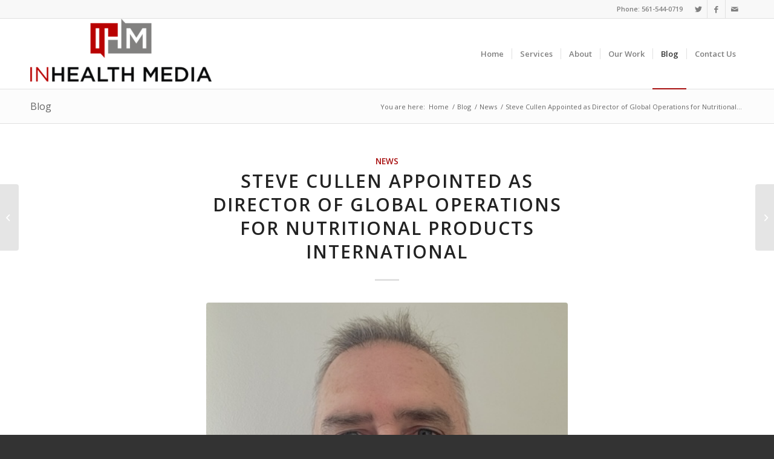

--- FILE ---
content_type: text/html; charset=UTF-8
request_url: http://inhealthmedia.com/2024/06/05/steve-cullen-appointed-as-director-of-global-operations-for-nutritional-products-international/
body_size: 55519
content:
<!DOCTYPE html>
<html lang="en-US" class="html_stretched responsive av-preloader-disabled av-default-lightbox  html_header_top html_logo_left html_main_nav_header html_menu_right html_large html_header_sticky html_header_shrinking html_header_topbar_active html_mobile_menu_phone html_header_searchicon_disabled html_content_align_center html_header_unstick_top_disabled html_header_stretch_disabled html_elegant-blog html_av-submenu-hidden html_av-submenu-display-click html_av-overlay-side html_av-overlay-side-classic html_av-submenu-noclone html_entry_id_711 av-cookies-no-cookie-consent av-no-preview html_text_menu_active ">
<head>
<meta charset="UTF-8" />
<meta name="robots" content="index, follow" />


<!-- mobile setting -->
<meta name="viewport" content="width=device-width, initial-scale=1">

<!-- Scripts/CSS and wp_head hook -->
<title>Steve Cullen Appointed as Director of Global Operations for Nutritional Products International &#8211; InHealth Media</title>

<script>
dataLayer = [{"title":"Steve Cullen Appointed as Director of Global Operations for Nutritional Products International","author":"admin","wordcount":432,"logged_in":"false","page_id":711,"post_date":"2024-06-05 11:15:49","post_type":"post"}];
</script>
<!-- Google Tag Manager -->
<script>(function(w,d,s,l,i){w[l]=w[l]||[];w[l].push({'gtm.start':
new Date().getTime(),event:'gtm.js'});var f=d.getElementsByTagName(s)[0],
j=d.createElement(s),dl=l!='dataLayer'?'&l='+l:'';j.async=true;j.src=
'https://www.googletagmanager.com/gtm.js?id='+i+dl;f.parentNode.insertBefore(j,f);
})(window,document,'script','dataLayer','GTM-NQGR6S2');</script>
<!-- End Google Tag Manager --><link rel='dns-prefetch' href='//s.w.org' />
<link rel="alternate" type="application/rss+xml" title="InHealth Media &raquo; Feed" href="http://inhealthmedia.com/feed/" />
<link rel="alternate" type="application/rss+xml" title="InHealth Media &raquo; Comments Feed" href="http://inhealthmedia.com/comments/feed/" />
<link rel="alternate" type="application/rss+xml" title="InHealth Media &raquo; Steve Cullen Appointed as Director of Global Operations for Nutritional Products International Comments Feed" href="http://inhealthmedia.com/2024/06/05/steve-cullen-appointed-as-director-of-global-operations-for-nutritional-products-international/feed/" />

<!-- google webfont font replacement -->

			<script type='text/javascript'>

				(function() {
					
					/*	check if webfonts are disabled by user setting via cookie - or user must opt in.	*/
					var html = document.getElementsByTagName('html')[0];
					var cookie_check = html.className.indexOf('av-cookies-needs-opt-in') >= 0 || html.className.indexOf('av-cookies-can-opt-out') >= 0;
					var allow_continue = true;
					var silent_accept_cookie = html.className.indexOf('av-cookies-user-silent-accept') >= 0;

					if( cookie_check && ! silent_accept_cookie )
					{
						if( ! document.cookie.match(/aviaCookieConsent/) || html.className.indexOf('av-cookies-session-refused') >= 0 )
						{
							allow_continue = false;
						}
						else
						{
							if( ! document.cookie.match(/aviaPrivacyRefuseCookiesHideBar/) )
							{
								allow_continue = false;
							}
							else if( ! document.cookie.match(/aviaPrivacyEssentialCookiesEnabled/) )
							{
								allow_continue = false;
							}
							else if( document.cookie.match(/aviaPrivacyGoogleWebfontsDisabled/) )
							{
								allow_continue = false;
							}
						}
					}
					
					if( allow_continue )
					{
						var f = document.createElement('link');
					
						f.type 	= 'text/css';
						f.rel 	= 'stylesheet';
						f.href 	= '//fonts.googleapis.com/css?family=Open+Sans:400,600';
						f.id 	= 'avia-google-webfont';

						document.getElementsByTagName('head')[0].appendChild(f);
					}
				})();
			
			</script>
					<script type="text/javascript">
			window._wpemojiSettings = {"baseUrl":"https:\/\/s.w.org\/images\/core\/emoji\/11\/72x72\/","ext":".png","svgUrl":"https:\/\/s.w.org\/images\/core\/emoji\/11\/svg\/","svgExt":".svg","source":{"concatemoji":"http:\/\/inhealthmedia.com\/wp-includes\/js\/wp-emoji-release.min.js?ver=4.9.26"}};
			!function(e,a,t){var n,r,o,i=a.createElement("canvas"),p=i.getContext&&i.getContext("2d");function s(e,t){var a=String.fromCharCode;p.clearRect(0,0,i.width,i.height),p.fillText(a.apply(this,e),0,0);e=i.toDataURL();return p.clearRect(0,0,i.width,i.height),p.fillText(a.apply(this,t),0,0),e===i.toDataURL()}function c(e){var t=a.createElement("script");t.src=e,t.defer=t.type="text/javascript",a.getElementsByTagName("head")[0].appendChild(t)}for(o=Array("flag","emoji"),t.supports={everything:!0,everythingExceptFlag:!0},r=0;r<o.length;r++)t.supports[o[r]]=function(e){if(!p||!p.fillText)return!1;switch(p.textBaseline="top",p.font="600 32px Arial",e){case"flag":return s([55356,56826,55356,56819],[55356,56826,8203,55356,56819])?!1:!s([55356,57332,56128,56423,56128,56418,56128,56421,56128,56430,56128,56423,56128,56447],[55356,57332,8203,56128,56423,8203,56128,56418,8203,56128,56421,8203,56128,56430,8203,56128,56423,8203,56128,56447]);case"emoji":return!s([55358,56760,9792,65039],[55358,56760,8203,9792,65039])}return!1}(o[r]),t.supports.everything=t.supports.everything&&t.supports[o[r]],"flag"!==o[r]&&(t.supports.everythingExceptFlag=t.supports.everythingExceptFlag&&t.supports[o[r]]);t.supports.everythingExceptFlag=t.supports.everythingExceptFlag&&!t.supports.flag,t.DOMReady=!1,t.readyCallback=function(){t.DOMReady=!0},t.supports.everything||(n=function(){t.readyCallback()},a.addEventListener?(a.addEventListener("DOMContentLoaded",n,!1),e.addEventListener("load",n,!1)):(e.attachEvent("onload",n),a.attachEvent("onreadystatechange",function(){"complete"===a.readyState&&t.readyCallback()})),(n=t.source||{}).concatemoji?c(n.concatemoji):n.wpemoji&&n.twemoji&&(c(n.twemoji),c(n.wpemoji)))}(window,document,window._wpemojiSettings);
		</script>
		<style type="text/css">
img.wp-smiley,
img.emoji {
	display: inline !important;
	border: none !important;
	box-shadow: none !important;
	height: 1em !important;
	width: 1em !important;
	margin: 0 .07em !important;
	vertical-align: -0.1em !important;
	background: none !important;
	padding: 0 !important;
}
</style>
<link rel='stylesheet' id='avia-grid-css'  href='http://inhealthmedia.com/wp-content/themes/enfold/css/grid.css?ver=4.8.6.2' type='text/css' media='all' />
<link rel='stylesheet' id='avia-base-css'  href='http://inhealthmedia.com/wp-content/themes/enfold/css/base.css?ver=4.8.6.2' type='text/css' media='all' />
<link rel='stylesheet' id='avia-layout-css'  href='http://inhealthmedia.com/wp-content/themes/enfold/css/layout.css?ver=4.8.6.2' type='text/css' media='all' />
<link rel='stylesheet' id='avia-module-audioplayer-css'  href='http://inhealthmedia.com/wp-content/themes/enfold/config-templatebuilder/avia-shortcodes/audio-player/audio-player.css?ver=4.9.26' type='text/css' media='all' />
<link rel='stylesheet' id='avia-module-blog-css'  href='http://inhealthmedia.com/wp-content/themes/enfold/config-templatebuilder/avia-shortcodes/blog/blog.css?ver=4.9.26' type='text/css' media='all' />
<link rel='stylesheet' id='avia-module-postslider-css'  href='http://inhealthmedia.com/wp-content/themes/enfold/config-templatebuilder/avia-shortcodes/postslider/postslider.css?ver=4.9.26' type='text/css' media='all' />
<link rel='stylesheet' id='avia-module-button-css'  href='http://inhealthmedia.com/wp-content/themes/enfold/config-templatebuilder/avia-shortcodes/buttons/buttons.css?ver=4.9.26' type='text/css' media='all' />
<link rel='stylesheet' id='avia-module-buttonrow-css'  href='http://inhealthmedia.com/wp-content/themes/enfold/config-templatebuilder/avia-shortcodes/buttonrow/buttonrow.css?ver=4.9.26' type='text/css' media='all' />
<link rel='stylesheet' id='avia-module-button-fullwidth-css'  href='http://inhealthmedia.com/wp-content/themes/enfold/config-templatebuilder/avia-shortcodes/buttons_fullwidth/buttons_fullwidth.css?ver=4.9.26' type='text/css' media='all' />
<link rel='stylesheet' id='avia-module-catalogue-css'  href='http://inhealthmedia.com/wp-content/themes/enfold/config-templatebuilder/avia-shortcodes/catalogue/catalogue.css?ver=4.9.26' type='text/css' media='all' />
<link rel='stylesheet' id='avia-module-comments-css'  href='http://inhealthmedia.com/wp-content/themes/enfold/config-templatebuilder/avia-shortcodes/comments/comments.css?ver=4.9.26' type='text/css' media='all' />
<link rel='stylesheet' id='avia-module-contact-css'  href='http://inhealthmedia.com/wp-content/themes/enfold/config-templatebuilder/avia-shortcodes/contact/contact.css?ver=4.9.26' type='text/css' media='all' />
<link rel='stylesheet' id='avia-module-slideshow-css'  href='http://inhealthmedia.com/wp-content/themes/enfold/config-templatebuilder/avia-shortcodes/slideshow/slideshow.css?ver=4.9.26' type='text/css' media='all' />
<link rel='stylesheet' id='avia-module-slideshow-contentpartner-css'  href='http://inhealthmedia.com/wp-content/themes/enfold/config-templatebuilder/avia-shortcodes/contentslider/contentslider.css?ver=4.9.26' type='text/css' media='all' />
<link rel='stylesheet' id='avia-module-countdown-css'  href='http://inhealthmedia.com/wp-content/themes/enfold/config-templatebuilder/avia-shortcodes/countdown/countdown.css?ver=4.9.26' type='text/css' media='all' />
<link rel='stylesheet' id='avia-module-gallery-css'  href='http://inhealthmedia.com/wp-content/themes/enfold/config-templatebuilder/avia-shortcodes/gallery/gallery.css?ver=4.9.26' type='text/css' media='all' />
<link rel='stylesheet' id='avia-module-gallery-hor-css'  href='http://inhealthmedia.com/wp-content/themes/enfold/config-templatebuilder/avia-shortcodes/gallery_horizontal/gallery_horizontal.css?ver=4.9.26' type='text/css' media='all' />
<link rel='stylesheet' id='avia-module-maps-css'  href='http://inhealthmedia.com/wp-content/themes/enfold/config-templatebuilder/avia-shortcodes/google_maps/google_maps.css?ver=4.9.26' type='text/css' media='all' />
<link rel='stylesheet' id='avia-module-gridrow-css'  href='http://inhealthmedia.com/wp-content/themes/enfold/config-templatebuilder/avia-shortcodes/grid_row/grid_row.css?ver=4.9.26' type='text/css' media='all' />
<link rel='stylesheet' id='avia-module-heading-css'  href='http://inhealthmedia.com/wp-content/themes/enfold/config-templatebuilder/avia-shortcodes/heading/heading.css?ver=4.9.26' type='text/css' media='all' />
<link rel='stylesheet' id='avia-module-rotator-css'  href='http://inhealthmedia.com/wp-content/themes/enfold/config-templatebuilder/avia-shortcodes/headline_rotator/headline_rotator.css?ver=4.9.26' type='text/css' media='all' />
<link rel='stylesheet' id='avia-module-hr-css'  href='http://inhealthmedia.com/wp-content/themes/enfold/config-templatebuilder/avia-shortcodes/hr/hr.css?ver=4.9.26' type='text/css' media='all' />
<link rel='stylesheet' id='avia-module-icon-css'  href='http://inhealthmedia.com/wp-content/themes/enfold/config-templatebuilder/avia-shortcodes/icon/icon.css?ver=4.9.26' type='text/css' media='all' />
<link rel='stylesheet' id='avia-module-iconbox-css'  href='http://inhealthmedia.com/wp-content/themes/enfold/config-templatebuilder/avia-shortcodes/iconbox/iconbox.css?ver=4.9.26' type='text/css' media='all' />
<link rel='stylesheet' id='avia-module-icongrid-css'  href='http://inhealthmedia.com/wp-content/themes/enfold/config-templatebuilder/avia-shortcodes/icongrid/icongrid.css?ver=4.9.26' type='text/css' media='all' />
<link rel='stylesheet' id='avia-module-iconlist-css'  href='http://inhealthmedia.com/wp-content/themes/enfold/config-templatebuilder/avia-shortcodes/iconlist/iconlist.css?ver=4.9.26' type='text/css' media='all' />
<link rel='stylesheet' id='avia-module-image-css'  href='http://inhealthmedia.com/wp-content/themes/enfold/config-templatebuilder/avia-shortcodes/image/image.css?ver=4.9.26' type='text/css' media='all' />
<link rel='stylesheet' id='avia-module-hotspot-css'  href='http://inhealthmedia.com/wp-content/themes/enfold/config-templatebuilder/avia-shortcodes/image_hotspots/image_hotspots.css?ver=4.9.26' type='text/css' media='all' />
<link rel='stylesheet' id='avia-module-magazine-css'  href='http://inhealthmedia.com/wp-content/themes/enfold/config-templatebuilder/avia-shortcodes/magazine/magazine.css?ver=4.9.26' type='text/css' media='all' />
<link rel='stylesheet' id='avia-module-masonry-css'  href='http://inhealthmedia.com/wp-content/themes/enfold/config-templatebuilder/avia-shortcodes/masonry_entries/masonry_entries.css?ver=4.9.26' type='text/css' media='all' />
<link rel='stylesheet' id='avia-siteloader-css'  href='http://inhealthmedia.com/wp-content/themes/enfold/css/avia-snippet-site-preloader.css?ver=4.9.26' type='text/css' media='all' />
<link rel='stylesheet' id='avia-module-menu-css'  href='http://inhealthmedia.com/wp-content/themes/enfold/config-templatebuilder/avia-shortcodes/menu/menu.css?ver=4.9.26' type='text/css' media='all' />
<link rel='stylesheet' id='avia-module-notification-css'  href='http://inhealthmedia.com/wp-content/themes/enfold/config-templatebuilder/avia-shortcodes/notification/notification.css?ver=4.9.26' type='text/css' media='all' />
<link rel='stylesheet' id='avia-module-numbers-css'  href='http://inhealthmedia.com/wp-content/themes/enfold/config-templatebuilder/avia-shortcodes/numbers/numbers.css?ver=4.9.26' type='text/css' media='all' />
<link rel='stylesheet' id='avia-module-portfolio-css'  href='http://inhealthmedia.com/wp-content/themes/enfold/config-templatebuilder/avia-shortcodes/portfolio/portfolio.css?ver=4.9.26' type='text/css' media='all' />
<link rel='stylesheet' id='avia-module-post-metadata-css'  href='http://inhealthmedia.com/wp-content/themes/enfold/config-templatebuilder/avia-shortcodes/post_metadata/post_metadata.css?ver=4.9.26' type='text/css' media='all' />
<link rel='stylesheet' id='avia-module-progress-bar-css'  href='http://inhealthmedia.com/wp-content/themes/enfold/config-templatebuilder/avia-shortcodes/progressbar/progressbar.css?ver=4.9.26' type='text/css' media='all' />
<link rel='stylesheet' id='avia-module-promobox-css'  href='http://inhealthmedia.com/wp-content/themes/enfold/config-templatebuilder/avia-shortcodes/promobox/promobox.css?ver=4.9.26' type='text/css' media='all' />
<link rel='stylesheet' id='avia-sc-search-css'  href='http://inhealthmedia.com/wp-content/themes/enfold/config-templatebuilder/avia-shortcodes/search/search.css?ver=4.9.26' type='text/css' media='all' />
<link rel='stylesheet' id='avia-module-slideshow-accordion-css'  href='http://inhealthmedia.com/wp-content/themes/enfold/config-templatebuilder/avia-shortcodes/slideshow_accordion/slideshow_accordion.css?ver=4.9.26' type='text/css' media='all' />
<link rel='stylesheet' id='avia-module-slideshow-feature-image-css'  href='http://inhealthmedia.com/wp-content/themes/enfold/config-templatebuilder/avia-shortcodes/slideshow_feature_image/slideshow_feature_image.css?ver=4.9.26' type='text/css' media='all' />
<link rel='stylesheet' id='avia-module-slideshow-fullsize-css'  href='http://inhealthmedia.com/wp-content/themes/enfold/config-templatebuilder/avia-shortcodes/slideshow_fullsize/slideshow_fullsize.css?ver=4.9.26' type='text/css' media='all' />
<link rel='stylesheet' id='avia-module-slideshow-fullscreen-css'  href='http://inhealthmedia.com/wp-content/themes/enfold/config-templatebuilder/avia-shortcodes/slideshow_fullscreen/slideshow_fullscreen.css?ver=4.9.26' type='text/css' media='all' />
<link rel='stylesheet' id='avia-module-slideshow-ls-css'  href='http://inhealthmedia.com/wp-content/themes/enfold/config-templatebuilder/avia-shortcodes/slideshow_layerslider/slideshow_layerslider.css?ver=4.9.26' type='text/css' media='all' />
<link rel='stylesheet' id='avia-module-social-css'  href='http://inhealthmedia.com/wp-content/themes/enfold/config-templatebuilder/avia-shortcodes/social_share/social_share.css?ver=4.9.26' type='text/css' media='all' />
<link rel='stylesheet' id='avia-module-tabsection-css'  href='http://inhealthmedia.com/wp-content/themes/enfold/config-templatebuilder/avia-shortcodes/tab_section/tab_section.css?ver=4.9.26' type='text/css' media='all' />
<link rel='stylesheet' id='avia-module-table-css'  href='http://inhealthmedia.com/wp-content/themes/enfold/config-templatebuilder/avia-shortcodes/table/table.css?ver=4.9.26' type='text/css' media='all' />
<link rel='stylesheet' id='avia-module-tabs-css'  href='http://inhealthmedia.com/wp-content/themes/enfold/config-templatebuilder/avia-shortcodes/tabs/tabs.css?ver=4.9.26' type='text/css' media='all' />
<link rel='stylesheet' id='avia-module-team-css'  href='http://inhealthmedia.com/wp-content/themes/enfold/config-templatebuilder/avia-shortcodes/team/team.css?ver=4.9.26' type='text/css' media='all' />
<link rel='stylesheet' id='avia-module-testimonials-css'  href='http://inhealthmedia.com/wp-content/themes/enfold/config-templatebuilder/avia-shortcodes/testimonials/testimonials.css?ver=4.9.26' type='text/css' media='all' />
<link rel='stylesheet' id='avia-module-timeline-css'  href='http://inhealthmedia.com/wp-content/themes/enfold/config-templatebuilder/avia-shortcodes/timeline/timeline.css?ver=4.9.26' type='text/css' media='all' />
<link rel='stylesheet' id='avia-module-toggles-css'  href='http://inhealthmedia.com/wp-content/themes/enfold/config-templatebuilder/avia-shortcodes/toggles/toggles.css?ver=4.9.26' type='text/css' media='all' />
<link rel='stylesheet' id='avia-module-video-css'  href='http://inhealthmedia.com/wp-content/themes/enfold/config-templatebuilder/avia-shortcodes/video/video.css?ver=4.9.26' type='text/css' media='all' />
<link rel='stylesheet' id='avia-scs-css'  href='http://inhealthmedia.com/wp-content/themes/enfold/css/shortcodes.css?ver=4.8.6.2' type='text/css' media='all' />
<link rel='stylesheet' id='avia-popup-css-css'  href='http://inhealthmedia.com/wp-content/themes/enfold/js/aviapopup/magnific-popup.css?ver=4.8.6.2' type='text/css' media='screen' />
<link rel='stylesheet' id='avia-lightbox-css'  href='http://inhealthmedia.com/wp-content/themes/enfold/css/avia-snippet-lightbox.css?ver=4.8.6.2' type='text/css' media='screen' />
<link rel='stylesheet' id='avia-widget-css-css'  href='http://inhealthmedia.com/wp-content/themes/enfold/css/avia-snippet-widget.css?ver=4.8.6.2' type='text/css' media='screen' />
<link rel='stylesheet' id='avia-dynamic-css'  href='http://inhealthmedia.com/wp-content/uploads/dynamic_avia/enfold.css?ver=614262d512f9b' type='text/css' media='all' />
<link rel='stylesheet' id='avia-custom-css'  href='http://inhealthmedia.com/wp-content/themes/enfold/css/custom.css?ver=4.8.6.2' type='text/css' media='all' />
<script type='text/javascript' src='http://inhealthmedia.com/wp-includes/js/jquery/jquery.js?ver=1.12.4'></script>
<script type='text/javascript' src='http://inhealthmedia.com/wp-content/themes/enfold/js/avia-compat.js?ver=4.8.6.2'></script>
<link rel='https://api.w.org/' href='http://inhealthmedia.com/wp-json/' />
<link rel="EditURI" type="application/rsd+xml" title="RSD" href="http://inhealthmedia.com/xmlrpc.php?rsd" />
<link rel="wlwmanifest" type="application/wlwmanifest+xml" href="http://inhealthmedia.com/wp-includes/wlwmanifest.xml" /> 
<link rel='prev' title='Jobless Claims Fall Again to 215,000: Strong Labor Market Fuels U.S. Economy and Nutritional Products International' href='http://inhealthmedia.com/2024/05/30/jobless-claims-fall-again-to-215000-strong-labor-market-fuels-u-s-economy-and-nutritional-products-international/' />
<link rel='next' title='U.S. Factory Orders Rise for Third Straight Month in April, Reflecting Positive Trends for Nutritional Products International' href='http://inhealthmedia.com/2024/06/07/u-s-factory-orders-rise-for-third-straight-month-in-april-reflecting-positive-trends-for-nutritional-products-international/' />
<meta name="generator" content="WordPress 4.9.26" />
<link rel="canonical" href="http://inhealthmedia.com/2024/06/05/steve-cullen-appointed-as-director-of-global-operations-for-nutritional-products-international/" />
<link rel='shortlink' href='http://inhealthmedia.com/?p=711' />
<link rel="alternate" type="application/json+oembed" href="http://inhealthmedia.com/wp-json/oembed/1.0/embed?url=http%3A%2F%2Finhealthmedia.com%2F2024%2F06%2F05%2Fsteve-cullen-appointed-as-director-of-global-operations-for-nutritional-products-international%2F" />
<link rel="alternate" type="text/xml+oembed" href="http://inhealthmedia.com/wp-json/oembed/1.0/embed?url=http%3A%2F%2Finhealthmedia.com%2F2024%2F06%2F05%2Fsteve-cullen-appointed-as-director-of-global-operations-for-nutritional-products-international%2F&#038;format=xml" />
<link rel="profile" href="http://gmpg.org/xfn/11" />
<link rel="alternate" type="application/rss+xml" title="InHealth Media RSS2 Feed" href="http://inhealthmedia.com/feed/" />
<link rel="pingback" href="http://inhealthmedia.com/xmlrpc.php" />
<!--[if lt IE 9]><script src="http://inhealthmedia.com/wp-content/themes/enfold/js/html5shiv.js"></script><![endif]-->

		<style type="text/css">.recentcomments a{display:inline !important;padding:0 !important;margin:0 !important;}</style>
		
<!-- To speed up the rendering and to display the site as fast as possible to the user we include some styles and scripts for above the fold content inline -->
<script type="text/javascript">'use strict';var avia_is_mobile=!1;if(/Android|webOS|iPhone|iPad|iPod|BlackBerry|IEMobile|Opera Mini/i.test(navigator.userAgent)&&'ontouchstart' in document.documentElement){avia_is_mobile=!0;document.documentElement.className+=' avia_mobile '}
else{document.documentElement.className+=' avia_desktop '};document.documentElement.className+=' js_active ';(function(){var e=['-webkit-','-moz-','-ms-',''],n='';for(var t in e){if(e[t]+'transform' in document.documentElement.style){document.documentElement.className+=' avia_transform ';n=e[t]+'transform'};if(e[t]+'perspective' in document.documentElement.style)document.documentElement.className+=' avia_transform3d '};if(typeof document.getElementsByClassName=='function'&&typeof document.documentElement.getBoundingClientRect=='function'&&avia_is_mobile==!1){if(n&&window.innerHeight>0){setTimeout(function(){var e=0,o={},a=0,t=document.getElementsByClassName('av-parallax'),i=window.pageYOffset||document.documentElement.scrollTop;for(e=0;e<t.length;e++){t[e].style.top='0px';o=t[e].getBoundingClientRect();a=Math.ceil((window.innerHeight+i-o.top)*0.3);t[e].style[n]='translate(0px, '+a+'px)';t[e].style.top='auto';t[e].className+=' enabled-parallax '}},50)}}})();</script><style type='text/css'>
@font-face {font-family: 'entypo-fontello'; font-weight: normal; font-style: normal; font-display: auto;
src: url('http://inhealthmedia.com/wp-content/themes/enfold/config-templatebuilder/avia-template-builder/assets/fonts/entypo-fontello.woff2') format('woff2'),
url('http://inhealthmedia.com/wp-content/themes/enfold/config-templatebuilder/avia-template-builder/assets/fonts/entypo-fontello.woff') format('woff'),
url('http://inhealthmedia.com/wp-content/themes/enfold/config-templatebuilder/avia-template-builder/assets/fonts/entypo-fontello.ttf') format('truetype'), 
url('http://inhealthmedia.com/wp-content/themes/enfold/config-templatebuilder/avia-template-builder/assets/fonts/entypo-fontello.svg#entypo-fontello') format('svg'),
url('http://inhealthmedia.com/wp-content/themes/enfold/config-templatebuilder/avia-template-builder/assets/fonts/entypo-fontello.eot'),
url('http://inhealthmedia.com/wp-content/themes/enfold/config-templatebuilder/avia-template-builder/assets/fonts/entypo-fontello.eot?#iefix') format('embedded-opentype');
} #top .avia-font-entypo-fontello, body .avia-font-entypo-fontello, html body [data-av_iconfont='entypo-fontello']:before{ font-family: 'entypo-fontello'; }
</style>

<!--
Debugging Info for Theme support: 

Theme: Enfold
Version: 4.8.6.2
Installed: enfold
AviaFramework Version: 5.0
AviaBuilder Version: 4.8
aviaElementManager Version: 1.0.1
ML:536870912-PU:45-PLA:3
WP:4.9.26
Compress: CSS:disabled - JS:disabled
Updates: enabled - deprecated Envato API - register Envato Token
PLAu:3
-->
</head>




<body id="top" class="post-template-default single single-post postid-711 single-format-standard  rtl_columns stretched open_sans no_sidebar_border" itemscope="itemscope" itemtype="https://schema.org/WebPage" >

	<!-- Google Tag Manager (noscript) -->
<noscript><iframe src="https://www.googletagmanager.com/ns.html?id=GTM-NQGR6S2" height="0" width="0" style="display:none;visibility:hidden"></iframe></noscript>
<!-- End Google Tag Manager (noscript) -->
	<div id='wrap_all'>

	
<header id='header' class='all_colors header_color light_bg_color  av_header_top av_logo_left av_main_nav_header av_menu_right av_large av_header_sticky av_header_shrinking av_header_stretch_disabled av_mobile_menu_phone av_header_searchicon_disabled av_header_unstick_top_disabled av_seperator_small_border av_bottom_nav_disabled '  role="banner" itemscope="itemscope" itemtype="https://schema.org/WPHeader" >

		<div id='header_meta' class='container_wrap container_wrap_meta  av_icon_active_right av_extra_header_active av_phone_active_right av_entry_id_711'>
		
			      <div class='container'>
			      <ul class='noLightbox social_bookmarks icon_count_3'><li class='social_bookmarks_twitter av-social-link-twitter social_icon_1'><a  target="_blank" aria-label="Link to Twitter" href='http://twitter.com/inhealthmedia' aria-hidden='false' data-av_icon='' data-av_iconfont='entypo-fontello' title='Twitter'><span class='avia_hidden_link_text'>Twitter</span></a></li><li class='social_bookmarks_facebook av-social-link-facebook social_icon_2'><a  target="_blank" aria-label="Link to Facebook" href='http://facebook.com/inhealthmedia' aria-hidden='false' data-av_icon='' data-av_iconfont='entypo-fontello' title='Facebook'><span class='avia_hidden_link_text'>Facebook</span></a></li><li class='social_bookmarks_mail av-social-link-mail social_icon_3'><a  aria-label="Link to Mail" href='mailto:info@inhealthmedia.com' aria-hidden='false' data-av_icon='' data-av_iconfont='entypo-fontello' title='Mail'><span class='avia_hidden_link_text'>Mail</span></a></li></ul><div class='phone-info '><div>Phone: <a href="tel:561-544-0719">561-544-0719</a></div></div>			      </div>
		</div>

		<div  id='header_main' class='container_wrap container_wrap_logo'>
	
        <div class='container av-logo-container'><div class='inner-container'><span class='logo'><a href='http://inhealthmedia.com/'><img src="http://inhealthmedia.com/wp-content/uploads/2016/03/ihmlogo-300x104.png" height="100" width="300" alt='InHealth Media' title='' /></a></span><nav class='main_menu' data-selectname='Select a page'  role="navigation" itemscope="itemscope" itemtype="https://schema.org/SiteNavigationElement" ><div class="avia-menu av-main-nav-wrap"><ul id="avia-menu" class="menu av-main-nav"><li id="menu-item-53" class="menu-item menu-item-type-post_type menu-item-object-page menu-item-home menu-item-top-level menu-item-top-level-1"><a href="http://inhealthmedia.com/" itemprop="url"><span class="avia-bullet"></span><span class="avia-menu-text">Home</span><span class="avia-menu-fx"><span class="avia-arrow-wrap"><span class="avia-arrow"></span></span></span></a></li>
<li id="menu-item-62" class="menu-item menu-item-type-post_type menu-item-object-page menu-item-top-level menu-item-top-level-2"><a href="http://inhealthmedia.com/services/" itemprop="url"><span class="avia-bullet"></span><span class="avia-menu-text">Services</span><span class="avia-menu-fx"><span class="avia-arrow-wrap"><span class="avia-arrow"></span></span></span></a></li>
<li id="menu-item-136" class="menu-item menu-item-type-post_type menu-item-object-page menu-item-has-children menu-item-top-level menu-item-top-level-3"><a href="http://inhealthmedia.com/about/" itemprop="url"><span class="avia-bullet"></span><span class="avia-menu-text">About</span><span class="avia-menu-fx"><span class="avia-arrow-wrap"><span class="avia-arrow"></span></span></span></a>


<ul class="sub-menu">
	<li id="menu-item-138" class="menu-item menu-item-type-post_type menu-item-object-page"><a href="http://inhealthmedia.com/about/the-team/" itemprop="url"><span class="avia-bullet"></span><span class="avia-menu-text">The Team</span></a></li>
	<li id="menu-item-137" class="menu-item menu-item-type-post_type menu-item-object-page"><a href="http://inhealthmedia.com/about/retail-focus/" itemprop="url"><span class="avia-bullet"></span><span class="avia-menu-text">Retail Focus</span></a></li>
</ul>
</li>
<li id="menu-item-382" class="menu-item menu-item-type-post_type menu-item-object-page menu-item-top-level menu-item-top-level-4"><a href="http://inhealthmedia.com/our-work/" itemprop="url"><span class="avia-bullet"></span><span class="avia-menu-text">Our Work</span><span class="avia-menu-fx"><span class="avia-arrow-wrap"><span class="avia-arrow"></span></span></span></a></li>
<li id="menu-item-110" class="menu-item menu-item-type-post_type menu-item-object-page current_page_parent menu-item-has-children menu-item-top-level menu-item-top-level-5 current-menu-item"><a href="http://inhealthmedia.com/ourwork/" itemprop="url"><span class="avia-bullet"></span><span class="avia-menu-text">Blog</span><span class="avia-menu-fx"><span class="avia-arrow-wrap"><span class="avia-arrow"></span></span></span></a>


<ul class="sub-menu">
	<li id="menu-item-366" class="menu-item menu-item-type-taxonomy menu-item-object-category"><a href="http://inhealthmedia.com/category/blog/" itemprop="url"><span class="avia-bullet"></span><span class="avia-menu-text">Blog</span></a></li>
</ul>
</li>
<li id="menu-item-52" class="menu-item menu-item-type-post_type menu-item-object-page menu-item-top-level menu-item-top-level-6"><a href="http://inhealthmedia.com/contact-us/" itemprop="url"><span class="avia-bullet"></span><span class="avia-menu-text">Contact Us</span><span class="avia-menu-fx"><span class="avia-arrow-wrap"><span class="avia-arrow"></span></span></span></a></li>
<li class="av-burger-menu-main menu-item-avia-special ">
	        			<a href="#" aria-label="Menu" aria-hidden="false">
							<span class="av-hamburger av-hamburger--spin av-js-hamburger">
								<span class="av-hamburger-box">
						          <span class="av-hamburger-inner"></span>
						          <strong>Menu</strong>
								</span>
							</span>
							<span class="avia_hidden_link_text">Menu</span>
						</a>
	        		   </li></ul></div></nav></div> </div> 
		<!-- end container_wrap-->
		</div>
		<div class='header_bg'></div>

<!-- end header -->
</header>
		
	<div id='main' class='all_colors' data-scroll-offset='116'>

	<div class='stretch_full container_wrap alternate_color light_bg_color title_container'><div class='container'><strong class='main-title entry-title '><a href='http://inhealthmedia.com/ourwork/' rel='bookmark' title='Permanent Link: Blog'  itemprop="headline" >Blog</a></strong><div class="breadcrumb breadcrumbs avia-breadcrumbs"><div class="breadcrumb-trail" ><span class="trail-before"><span class="breadcrumb-title">You are here:</span></span> <span  itemscope="itemscope" itemtype="https://schema.org/BreadcrumbList" ><span  itemscope="itemscope" itemtype="https://schema.org/ListItem" itemprop="itemListElement" ><a itemprop="url" href="http://inhealthmedia.com" title="InHealth Media" rel="home" class="trail-begin"><span itemprop="name">Home</span></a><span itemprop="position" class="hidden">1</span></span></span> <span class="sep">/</span> <span  itemscope="itemscope" itemtype="https://schema.org/BreadcrumbList" ><span  itemscope="itemscope" itemtype="https://schema.org/ListItem" itemprop="itemListElement" ><a itemprop="url" href="http://inhealthmedia.com/ourwork/" title="Blog"><span itemprop="name">Blog</span></a><span itemprop="position" class="hidden">2</span></span></span> <span class="sep">/</span> <span  itemscope="itemscope" itemtype="https://schema.org/BreadcrumbList" ><span  itemscope="itemscope" itemtype="https://schema.org/ListItem" itemprop="itemListElement" ><a itemprop="url" href="http://inhealthmedia.com/category/news/"><span itemprop="name">News</span></a><span itemprop="position" class="hidden">3</span></span></span> <span class="sep">/</span> <span class="trail-end">Steve Cullen Appointed as Director of Global Operations for Nutritional...</span></div></div></div></div>
		<div class='container_wrap container_wrap_first main_color fullsize'>

			<div class='container template-blog template-single-blog '>

				<main class='content units av-content-full alpha  av-blog-meta-comments-disabled'  role="main" itemscope="itemscope" itemtype="https://schema.org/Blog" >

                    <article class='post-entry post-entry-type-standard post-entry-711 post-loop-1 post-parity-odd post-entry-last single-big with-slider post-711 post type-post status-publish format-standard has-post-thumbnail hentry category-news'  itemscope="itemscope" itemtype="https://schema.org/BlogPosting" itemprop="blogPost" ><div class='blog-meta'></div><div class='entry-content-wrapper clearfix standard-content'><header class="entry-content-header"><div class="av-heading-wrapper"><span class="blog-categories minor-meta"><a href="http://inhealthmedia.com/category/news/" rel="tag">News</a> </span><h1 class='post-title entry-title '  itemprop="headline" ><a href='http://inhealthmedia.com/2024/06/05/steve-cullen-appointed-as-director-of-global-operations-for-nutritional-products-international/' rel='bookmark' title='Permanent Link: Steve Cullen Appointed as Director of Global Operations for Nutritional Products International'>Steve Cullen Appointed as Director of Global Operations for Nutritional Products International<span class='post-format-icon minor-meta'></span></a></h1></div></header><span class="av-vertical-delimiter"></span><div class="big-preview single-big"  itemprop="image" itemscope="itemscope" itemtype="https://schema.org/ImageObject" ><a href="http://inhealthmedia.com/wp-content/uploads/2024/06/Steve-e1724166326651.jpeg"  title="Steve Cullen, Director of Global Operations" ><img width="480" height="423" src="http://inhealthmedia.com/wp-content/uploads/2024/06/Steve-e1724166326651-480x423.jpeg" class="wp-image-712 avia-img-lazy-loading-712 attachment-entry_without_sidebar size-entry_without_sidebar wp-post-image" alt="" /></a></div><div class="entry-content"  itemprop="text" ><p class="p1">Nutritional Products International (NPI) is pleased to announce the appointment of Steve Cullen as the new Director of Global Operations. Steve Cullen, an accomplished business leader, brings a wealth of experience to NPI. With career-spanning roles in Ireland, the UK, the USA, and Canada, Cullen has a proven track record of driving business forward through strategic vision and determination.</p>
<p class="p1">Cullen&#8217;s illustrious career includes serving as Sales Manager for Fujitsu Ireland, where he earned multiple “International Salesman of the Year” awards. He was also one of the five Founding Directors of Buy4Now, leading the company from inception to a successful trade sale. In addition, Cullen served as the Managing Director at Buy4Now USA and Operations Director for the group of companies, showcasing his versatility and leadership across various markets.</p>
<p class="p1">As the CEO of BLP Better Life Products Ltd, Cullen demonstrated his ability to build and implement business plans from idea to positive P&amp;L, develop client businesses, and train and develop client-facing staff. His strategic vision and dedication to excellence have consistently driven business growth and success.</p>
<p class="p1">&#8220;I have known Mitch and NPI for years, and everything in life is timing. Now is the time for me to join this amazing company as Director of Global Operations,&#8221; said Steve Cullen. &#8220;I look forward to contributing to NPI&#8217;s continued success and helping our clients achieve their business goals.”</p>
<p class="p1">Mitch Gould, CEO and Founder of Nutritional Products International, expressed his excitement about Cullen joining the team. &#8220;We are thrilled to welcome Steve Cullen to NPI. His extensive experience and strategic vision will bring new horizons and opportunities to our global platform. We look forward to the innovative approaches he will introduce to enhance our services.”</p>
<p class="p1">As NPI continues to support health and wellness brands in achieving their market potential, Gould remains optimistic about the future of retail. With a strong focus on e-commerce and a strategic approach to distribution, NPI is well-positioned to help brands capitalize on emerging opportunities in the dynamic U.S. market.</p>
<p class="p1">For further information on Nutritional Products International, please visit <a href="https://chatgpt.com/c/www.nutricompany.com"><span class="s1">www.nutricompany.com</span></a>.</p>
<p class="p3"><b>MORE ON NUTRITIONAL PRODUCTS INTERNATIONAL AND ITS FOUNDER</b></p>
<p class="p3">NPI is a privately held company specializing in the retail distribution of nutraceuticals, dietary supplements, functional beverages, and skin-care products. NPI offers a unique, proven approach for product manufacturers worldwide seeking to launch or expand their products&#8217; distribution in the U.S. retail market.</p>
<p class="p3">Gould, known as a global marketing guru, also has represented icons from the sports and entertainment worlds such as Steven Seagal, Hulk Hogan, Ronnie Coleman, Roberto Clemente Jr., Chuck Liddell, and Wayne Gretzky.</p>
</div><span class='post-meta-infos'><time class='date-container minor-meta updated' >June 5, 2024</time><span class='text-sep text-sep-date'>/</span><span class="blog-author minor-meta">by <span class="entry-author-link"  itemprop="author" ><span class="author"><span class="fn"><a href="http://inhealthmedia.com/author/admin/" title="Posts by admin" rel="author">admin</a></span></span></span></span></span><footer class="entry-footer"><div class='av-social-sharing-box av-social-sharing-box-default av-social-sharing-box-fullwidth'><div class="av-share-box"><h5 class='av-share-link-description av-no-toc '>Share this entry</h5><ul class="av-share-box-list noLightbox"><li class='av-share-link av-social-link-facebook' ><a target="_blank" aria-label="Share on Facebook" href='https://www.facebook.com/sharer.php?u=http://inhealthmedia.com/2024/06/05/steve-cullen-appointed-as-director-of-global-operations-for-nutritional-products-international/&#038;t=Steve%20Cullen%20Appointed%20as%20Director%20of%20Global%20Operations%20for%20Nutritional%20Products%20International' aria-hidden='false' data-av_icon='' data-av_iconfont='entypo-fontello' title='' data-avia-related-tooltip='Share on Facebook'><span class='avia_hidden_link_text'>Share on Facebook</span></a></li><li class='av-share-link av-social-link-twitter' ><a target="_blank" aria-label="Share on Twitter" href='https://twitter.com/share?text=Steve%20Cullen%20Appointed%20as%20Director%20of%20Global%20Operations%20for%20Nutritional%20Products%20International&#038;url=http://inhealthmedia.com/?p=711' aria-hidden='false' data-av_icon='' data-av_iconfont='entypo-fontello' title='' data-avia-related-tooltip='Share on Twitter'><span class='avia_hidden_link_text'>Share on Twitter</span></a></li><li class='av-share-link av-social-link-whatsapp' ><a target="_blank" aria-label="Share on WhatsApp" href='https://api.whatsapp.com/send?text=http://inhealthmedia.com/2024/06/05/steve-cullen-appointed-as-director-of-global-operations-for-nutritional-products-international/' aria-hidden='false' data-av_icon='' data-av_iconfont='entypo-fontello' title='' data-avia-related-tooltip='Share on WhatsApp'><span class='avia_hidden_link_text'>Share on WhatsApp</span></a></li><li class='av-share-link av-social-link-linkedin' ><a target="_blank" aria-label="Share on LinkedIn" href='https://linkedin.com/shareArticle?mini=true&#038;title=Steve%20Cullen%20Appointed%20as%20Director%20of%20Global%20Operations%20for%20Nutritional%20Products%20International&#038;url=http://inhealthmedia.com/2024/06/05/steve-cullen-appointed-as-director-of-global-operations-for-nutritional-products-international/' aria-hidden='false' data-av_icon='' data-av_iconfont='entypo-fontello' title='' data-avia-related-tooltip='Share on LinkedIn'><span class='avia_hidden_link_text'>Share on LinkedIn</span></a></li><li class='av-share-link av-social-link-mail' ><a  aria-label="Share by Mail" href='mailto:?subject=Steve%20Cullen%20Appointed%20as%20Director%20of%20Global%20Operations%20for%20Nutritional%20Products%20International&#038;body=http://inhealthmedia.com/2024/06/05/steve-cullen-appointed-as-director-of-global-operations-for-nutritional-products-international/' aria-hidden='false' data-av_icon='' data-av_iconfont='entypo-fontello' title='' data-avia-related-tooltip='Share by Mail'><span class='avia_hidden_link_text'>Share by Mail</span></a></li></ul></div></div></footer><div class='post_delimiter'></div></div><div class='post_author_timeline'></div><span class='hidden'>
				<span class='av-structured-data'  itemprop="image" itemscope="itemscope" itemtype="https://schema.org/ImageObject" >
						<span itemprop='url'>http://inhealthmedia.com/wp-content/uploads/2024/06/Steve-e1724166326651.jpeg</span>
						<span itemprop='height'>640</span>
						<span itemprop='width'>480</span>
				</span>
				<span class='av-structured-data'  itemprop="publisher" itemtype="https://schema.org/Organization" itemscope="itemscope" >
						<span itemprop='name'>admin</span>
						<span itemprop='logo' itemscope itemtype='https://schema.org/ImageObject'>
							<span itemprop='url'>http://inhealthmedia.com/wp-content/uploads/2016/03/ihmlogo-300x104.png</span>
						 </span>
				</span><span class='av-structured-data'  itemprop="author" itemscope="itemscope" itemtype="https://schema.org/Person" ><span itemprop='name'>admin</span></span><span class='av-structured-data'  itemprop="datePublished" datetime="2024-06-05T11:15:49+00:00" >2024-06-05 11:15:49</span><span class='av-structured-data'  itemprop="dateModified" itemtype="https://schema.org/dateModified" >2024-06-05 11:15:49</span><span class='av-structured-data'  itemprop="mainEntityOfPage" itemtype="https://schema.org/mainEntityOfPage" ><span itemprop='name'>Steve Cullen Appointed as Director of Global Operations for Nutritional Products International</span></span></span></article><div class='single-big'></div>


	        	
	        	
<div class='comment-entry post-entry'>


</div>
				<!--end content-->
				</main>

				

			</div><!--end container-->

		</div><!-- close default .container_wrap element -->


		

	
				<footer class='container_wrap socket_color' id='socket'  role="contentinfo" itemscope="itemscope" itemtype="https://schema.org/WPFooter" >
                    <div class='container'>

                        <span class='copyright'>© Copyright - InHealth Media - <a rel='nofollow' href='https://kriesi.at'>Enfold Theme by Kriesi</a></span>

                        <ul class='noLightbox social_bookmarks icon_count_3'><li class='social_bookmarks_twitter av-social-link-twitter social_icon_1'><a  target="_blank" aria-label="Link to Twitter" href='http://twitter.com/inhealthmedia' aria-hidden='false' data-av_icon='' data-av_iconfont='entypo-fontello' title='Twitter'><span class='avia_hidden_link_text'>Twitter</span></a></li><li class='social_bookmarks_facebook av-social-link-facebook social_icon_2'><a  target="_blank" aria-label="Link to Facebook" href='http://facebook.com/inhealthmedia' aria-hidden='false' data-av_icon='' data-av_iconfont='entypo-fontello' title='Facebook'><span class='avia_hidden_link_text'>Facebook</span></a></li><li class='social_bookmarks_mail av-social-link-mail social_icon_3'><a  aria-label="Link to Mail" href='mailto:info@inhealthmedia.com' aria-hidden='false' data-av_icon='' data-av_iconfont='entypo-fontello' title='Mail'><span class='avia_hidden_link_text'>Mail</span></a></li></ul>
                    </div>

	            <!-- ####### END SOCKET CONTAINER ####### -->
				</footer>


					<!-- end main -->
		</div>
		
		<a class='avia-post-nav avia-post-prev with-image' href='http://inhealthmedia.com/2024/05/30/jobless-claims-fall-again-to-215000-strong-labor-market-fuels-u-s-economy-and-nutritional-products-international/' >    <span class='label iconfont' aria-hidden='true' data-av_icon='' data-av_iconfont='entypo-fontello'></span>    <span class='entry-info-wrap'>        <span class='entry-info'>            <span class='entry-title'>Jobless Claims Fall Again to 215,000: Strong Labor Market Fuels U.S. Economy...</span>            <span class='entry-image'><img width="80" height="80" src="http://inhealthmedia.com/wp-content/uploads/2023/07/Mitch-Globe-80x80.png" class="wp-image-488 avia-img-lazy-loading-488 attachment-thumbnail size-thumbnail wp-post-image" alt="" srcset="http://inhealthmedia.com/wp-content/uploads/2023/07/Mitch-Globe-80x80.png 80w, http://inhealthmedia.com/wp-content/uploads/2023/07/Mitch-Globe-36x36.png 36w, http://inhealthmedia.com/wp-content/uploads/2023/07/Mitch-Globe-180x180.png 180w" sizes="(max-width: 80px) 100vw, 80px" /></span>        </span>    </span></a><a class='avia-post-nav avia-post-next with-image' href='http://inhealthmedia.com/2024/06/07/u-s-factory-orders-rise-for-third-straight-month-in-april-reflecting-positive-trends-for-nutritional-products-international/' >    <span class='label iconfont' aria-hidden='true' data-av_icon='' data-av_iconfont='entypo-fontello'></span>    <span class='entry-info-wrap'>        <span class='entry-info'>            <span class='entry-image'><img width="80" height="80" src="http://inhealthmedia.com/wp-content/uploads/2023/07/Mitch-Globe-80x80.png" class="wp-image-488 avia-img-lazy-loading-488 attachment-thumbnail size-thumbnail wp-post-image" alt="" srcset="http://inhealthmedia.com/wp-content/uploads/2023/07/Mitch-Globe-80x80.png 80w, http://inhealthmedia.com/wp-content/uploads/2023/07/Mitch-Globe-36x36.png 36w, http://inhealthmedia.com/wp-content/uploads/2023/07/Mitch-Globe-180x180.png 180w" sizes="(max-width: 80px) 100vw, 80px" /></span>            <span class='entry-title'>U.S. Factory Orders Rise for Third Straight Month in April, Reflecting Positive...</span>        </span>    </span></a><!-- end wrap_all --></div>

<a href='#top' title='Scroll to top' id='scroll-top-link' aria-hidden='true' data-av_icon='' data-av_iconfont='entypo-fontello'><span class="avia_hidden_link_text">Scroll to top</span></a>

<div id="fb-root"></div>


 <script type='text/javascript'>
 /* <![CDATA[ */  
var avia_framework_globals = avia_framework_globals || {};
    avia_framework_globals.frameworkUrl = 'http://inhealthmedia.com/wp-content/themes/enfold/framework/';
    avia_framework_globals.installedAt = 'http://inhealthmedia.com/wp-content/themes/enfold/';
    avia_framework_globals.ajaxurl = 'http://inhealthmedia.com/wp-admin/admin-ajax.php';
/* ]]> */ 
</script>
 
 <script type='text/javascript' src='http://inhealthmedia.com/wp-content/themes/enfold/js/avia.js?ver=4.8.6.2'></script>
<script type='text/javascript' src='http://inhealthmedia.com/wp-content/themes/enfold/js/shortcodes.js?ver=4.8.6.2'></script>
<script type='text/javascript' src='http://inhealthmedia.com/wp-content/themes/enfold/config-templatebuilder/avia-shortcodes/audio-player/audio-player.js?ver=4.9.26'></script>
<script type='text/javascript' src='http://inhealthmedia.com/wp-content/themes/enfold/config-templatebuilder/avia-shortcodes/contact/contact.js?ver=4.9.26'></script>
<script type='text/javascript' src='http://inhealthmedia.com/wp-content/themes/enfold/config-templatebuilder/avia-shortcodes/slideshow/slideshow.js?ver=4.9.26'></script>
<script type='text/javascript' src='http://inhealthmedia.com/wp-content/themes/enfold/config-templatebuilder/avia-shortcodes/countdown/countdown.js?ver=4.9.26'></script>
<script type='text/javascript' src='http://inhealthmedia.com/wp-content/themes/enfold/config-templatebuilder/avia-shortcodes/gallery/gallery.js?ver=4.9.26'></script>
<script type='text/javascript' src='http://inhealthmedia.com/wp-content/themes/enfold/config-templatebuilder/avia-shortcodes/gallery_horizontal/gallery_horizontal.js?ver=4.9.26'></script>
<script type='text/javascript' src='http://inhealthmedia.com/wp-content/themes/enfold/config-templatebuilder/avia-shortcodes/headline_rotator/headline_rotator.js?ver=4.9.26'></script>
<script type='text/javascript' src='http://inhealthmedia.com/wp-content/themes/enfold/config-templatebuilder/avia-shortcodes/icongrid/icongrid.js?ver=4.9.26'></script>
<script type='text/javascript' src='http://inhealthmedia.com/wp-content/themes/enfold/config-templatebuilder/avia-shortcodes/iconlist/iconlist.js?ver=4.9.26'></script>
<script type='text/javascript' src='http://inhealthmedia.com/wp-content/themes/enfold/config-templatebuilder/avia-shortcodes/image_hotspots/image_hotspots.js?ver=4.9.26'></script>
<script type='text/javascript' src='http://inhealthmedia.com/wp-content/themes/enfold/config-templatebuilder/avia-shortcodes/magazine/magazine.js?ver=4.9.26'></script>
<script type='text/javascript' src='http://inhealthmedia.com/wp-content/themes/enfold/config-templatebuilder/avia-shortcodes/portfolio/isotope.js?ver=4.9.26'></script>
<script type='text/javascript' src='http://inhealthmedia.com/wp-content/themes/enfold/config-templatebuilder/avia-shortcodes/masonry_entries/masonry_entries.js?ver=4.9.26'></script>
<script type='text/javascript' src='http://inhealthmedia.com/wp-content/themes/enfold/config-templatebuilder/avia-shortcodes/menu/menu.js?ver=4.9.26'></script>
<script type='text/javascript' src='http://inhealthmedia.com/wp-content/themes/enfold/config-templatebuilder/avia-shortcodes/notification/notification.js?ver=4.9.26'></script>
<script type='text/javascript' src='http://inhealthmedia.com/wp-content/themes/enfold/config-templatebuilder/avia-shortcodes/numbers/numbers.js?ver=4.9.26'></script>
<script type='text/javascript' src='http://inhealthmedia.com/wp-content/themes/enfold/config-templatebuilder/avia-shortcodes/portfolio/portfolio.js?ver=4.9.26'></script>
<script type='text/javascript' src='http://inhealthmedia.com/wp-content/themes/enfold/config-templatebuilder/avia-shortcodes/progressbar/progressbar.js?ver=4.9.26'></script>
<script type='text/javascript' src='http://inhealthmedia.com/wp-content/themes/enfold/config-templatebuilder/avia-shortcodes/slideshow/slideshow-video.js?ver=4.9.26'></script>
<script type='text/javascript' src='http://inhealthmedia.com/wp-content/themes/enfold/config-templatebuilder/avia-shortcodes/slideshow_accordion/slideshow_accordion.js?ver=4.9.26'></script>
<script type='text/javascript' src='http://inhealthmedia.com/wp-content/themes/enfold/config-templatebuilder/avia-shortcodes/slideshow_fullscreen/slideshow_fullscreen.js?ver=4.9.26'></script>
<script type='text/javascript' src='http://inhealthmedia.com/wp-content/themes/enfold/config-templatebuilder/avia-shortcodes/slideshow_layerslider/slideshow_layerslider.js?ver=4.9.26'></script>
<script type='text/javascript' src='http://inhealthmedia.com/wp-content/themes/enfold/config-templatebuilder/avia-shortcodes/tab_section/tab_section.js?ver=4.9.26'></script>
<script type='text/javascript' src='http://inhealthmedia.com/wp-content/themes/enfold/config-templatebuilder/avia-shortcodes/tabs/tabs.js?ver=4.9.26'></script>
<script type='text/javascript' src='http://inhealthmedia.com/wp-content/themes/enfold/config-templatebuilder/avia-shortcodes/testimonials/testimonials.js?ver=4.9.26'></script>
<script type='text/javascript' src='http://inhealthmedia.com/wp-content/themes/enfold/config-templatebuilder/avia-shortcodes/timeline/timeline.js?ver=4.9.26'></script>
<script type='text/javascript' src='http://inhealthmedia.com/wp-content/themes/enfold/config-templatebuilder/avia-shortcodes/toggles/toggles.js?ver=4.9.26'></script>
<script type='text/javascript' src='http://inhealthmedia.com/wp-content/themes/enfold/config-templatebuilder/avia-shortcodes/video/video.js?ver=4.9.26'></script>
<script type='text/javascript' src='http://inhealthmedia.com/wp-content/themes/enfold/js/avia-snippet-hamburger-menu.js?ver=4.8.6.2'></script>
<script type='text/javascript' src='http://inhealthmedia.com/wp-content/themes/enfold/js/aviapopup/jquery.magnific-popup.min.js?ver=4.8.6.2'></script>
<script type='text/javascript' src='http://inhealthmedia.com/wp-content/themes/enfold/js/avia-snippet-lightbox.js?ver=4.8.6.2'></script>
<script type='text/javascript' src='http://inhealthmedia.com/wp-content/themes/enfold/js/avia-snippet-megamenu.js?ver=4.8.6.2'></script>
<script type='text/javascript' src='http://inhealthmedia.com/wp-content/themes/enfold/js/avia-snippet-sticky-header.js?ver=4.8.6.2'></script>
<script type='text/javascript' src='http://inhealthmedia.com/wp-content/themes/enfold/js/avia-snippet-widget.js?ver=4.8.6.2'></script>
<script type='text/javascript' src='http://inhealthmedia.com/wp-content/themes/enfold/framework/js/conditional_load/avia_google_maps_front.js?ver=4.8.6.2'></script>
<script type='text/javascript' src='http://inhealthmedia.com/wp-includes/js/wp-embed.min.js?ver=4.9.26'></script>

<script type='text/javascript'>
			
	(function($) {
					
			/*	check if google analytics tracking is disabled by user setting via cookie - or user must opt in.	*/
					
			var analytics_code = "<script>\n  (function(i,s,o,g,r,a,m){i['GoogleAnalyticsObject']=r;i[r]=i[r]||function(){\n  (i[r].q=i[r].q||[]).push(arguments)},i[r].l=1*new Date();a=s.createElement(o),\n  m=s.getElementsByTagName(o)[0];a.async=1;a.src=g;m.parentNode.insertBefore(a,m)\n  })(window,document,'script','\/\/www.google-analytics.com\/analytics.js','ga');\n\n  ga('create', 'UA-22995214-1', 'auto');\n  ga('send', 'pageview');\n\n<\/script>".replace(/\"/g, '"' );
			var html = document.getElementsByTagName('html')[0];

			$('html').on( 'avia-cookie-settings-changed', function(e) 
			{
					var cookie_check = html.className.indexOf('av-cookies-needs-opt-in') >= 0 || html.className.indexOf('av-cookies-can-opt-out') >= 0;
					var allow_continue = true;
					var silent_accept_cookie = html.className.indexOf('av-cookies-user-silent-accept') >= 0;
					var script_loaded = $( 'script.google_analytics_scripts' );

					if( cookie_check && ! silent_accept_cookie )
					{
						if( ! document.cookie.match(/aviaCookieConsent/) || html.className.indexOf('av-cookies-session-refused') >= 0 )
						{
							allow_continue = false;
						}
						else
						{
							if( ! document.cookie.match(/aviaPrivacyRefuseCookiesHideBar/) )
							{
								allow_continue = false;
							}
							else if( ! document.cookie.match(/aviaPrivacyEssentialCookiesEnabled/) )
							{
								allow_continue = false;
							}
							else if( document.cookie.match(/aviaPrivacyGoogleTrackingDisabled/) )
							{
								allow_continue = false;
							}
						}
					}

					if( ! allow_continue )
					{ 
//						window['ga-disable-UA-22995214-1'] = true;
						if( script_loaded.length > 0 )
						{
							script_loaded.remove();
						}
					}
					else
					{
						if( script_loaded.length == 0 )
						{
							$('head').append( analytics_code );
						}
					}
			});
			
			$('html').trigger( 'avia-cookie-settings-changed' );
						
	})( jQuery );
				
</script></body>
</html>


--- FILE ---
content_type: text/plain
request_url: https://www.google-analytics.com/j/collect?v=1&_v=j102&a=195357643&t=pageview&_s=1&dl=http%3A%2F%2Finhealthmedia.com%2F2024%2F06%2F05%2Fsteve-cullen-appointed-as-director-of-global-operations-for-nutritional-products-international%2F&ul=en-us%40posix&dt=Steve%20Cullen%20Appointed%20as%20Director%20of%20Global%20Operations%20for%20Nutritional%20Products%20International%20%E2%80%93%20InHealth%20Media&sr=1280x720&vp=1280x720&_u=IEBAAEABAAAAACAAI~&jid=675789968&gjid=278776679&cid=265588826.1768898258&tid=UA-22995214-1&_gid=1629992640.1768898258&_r=1&_slc=1&z=1240920710
body_size: -286
content:
2,cG-JY7Q4XE9PR